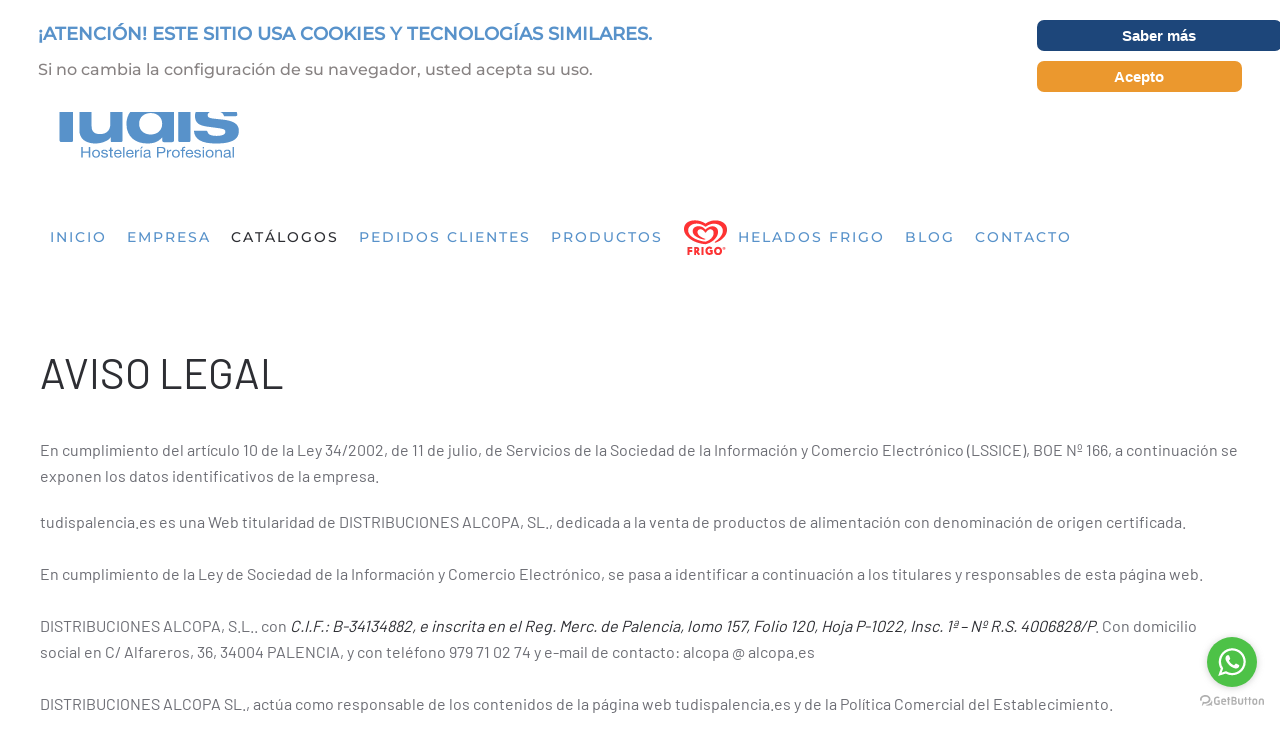

--- FILE ---
content_type: text/html; charset=utf-8
request_url: https://tudisgastronomia.es/index.php/catalogo-tudis-hosteleria/general.html?view=article&id=18&catid=2
body_size: 11009
content:
<!DOCTYPE html>
<html lang="es-es" dir="ltr">
    <head>
        <meta name="viewport" content="width=device-width, initial-scale=1">
        <link rel="icon" href="/images/favicon.png" sizes="any">
                <link rel="apple-touch-icon" href="/images/apple-touch-icon.png">
        <meta charset="utf-8">
	<base href="https://tudisgastronomia.es/index.php/catalogo-tudis-hosteleria/general.html">
	<meta name="author" content="Tudis Hostelería">
	<meta name="viewport" content="width=device-width, initial-scale=1.0">
	<meta name="description" content="Tudis Gastronomía, alimentos y productos frescos y congelados para Hostelería">
	<meta name="generator" content="Joomla! - Open Source Content Management">
	<title>AVISO LEGAL</title>
<link href="/media/vendor/joomla-custom-elements/css/joomla-alert.min.css?0.2.0" rel="stylesheet" />
	<link href="https://tudisgastronomia.es/modules/mod_ebstickycookienotice/tmpl/assets/css/cookie.css?v=1759914259" rel="stylesheet" />
	<link href="https://tudisgastronomia.es/modules/mod_ebstickycookienotice/tmpl/assets/css/responsive.css?v=975676715" rel="stylesheet" />
	<link href="/media/system/css/joomla-fontawesome.min.css?3.0.28" rel="stylesheet" as="style" onload="this.onload=null;this.rel='stylesheet'" />
	<link href="/templates/yootheme/css/theme.9.css?1695303320" rel="stylesheet" />
<script type="application/json" class="joomla-script-options new">{"joomla.jtext":{"ERROR":"Error","MESSAGE":"Mensaje","NOTICE":"Aviso","WARNING":"Advertencia","JCLOSE":"Cerrar","JOK":"OK","JOPEN":"Abrir"},"system.paths":{"root":"","rootFull":"https:\/\/tudisgastronomia.es\/","base":"","baseFull":"https:\/\/tudisgastronomia.es\/"},"csrf.token":"23b06c5595a2cc486dcdbcf7afad47dc"}</script>
	<script src="/media/system/js/core.min.js?3b2c7481f479d57ca6a59403341a2e378a288779"></script>
	<script src="/media/vendor/webcomponentsjs/js/webcomponents-bundle.min.js?2.6.0" nomodule defer></script>
	<script src="/media/system/js/messages-es5.min.js?42aff9798f66753bdb448b926baf2140f17f2c07" nomodule defer></script>
	<script src="/media/system/js/joomla-hidden-mail-es5.min.js?1cfc80b808ad9e3fd8ab87262511f36ad9057bac" nomodule defer></script>
	<script src="/media/system/js/joomla-hidden-mail.min.js?6829a5ca62409c5d92c27b7c42bad9e81b3a480a" type="module"></script>
	<script src="/media/system/js/messages.min.js?7425e8d1cb9e4f061d5e30271d6d99b085344117" type="module"></script>
	<script src="https://tudisgastronomia.es/modules/mod_ebstickycookienotice/tmpl/assets/js/cookie_script.js?v=882949388"></script>
	<script src="/templates/yootheme/vendor/yootheme/theme-analytics/app/analytics.min.js?3.0.28" defer></script>
	<script src="/templates/yootheme/vendor/assets/uikit/dist/js/uikit.min.js?3.0.28"></script>
	<script src="/templates/yootheme/vendor/assets/uikit/dist/js/uikit-icons-fuse.min.js?3.0.28"></script>
	<script src="/templates/yootheme/js/theme.js?3.0.28"></script>
	<script>document.addEventListener('DOMContentLoaded', function() {
            Array.prototype.slice.call(document.querySelectorAll('a span[id^="cloak"]')).forEach(function(span) {
                span.innerText = span.textContent;
            });
        });</script>
	<script id="mcjs">!function(c,h,i,m,p){m=c.createElement(h),p=c.getElementsByTagName(h)[0],m.async=1,m.src=i,p.parentNode.insertBefore(m,p)}(document,"script","https://chimpstatic.com/mcjs-connected/js/users/c54287620cbac4f5d83f61063/d574ed5c3f95a011689d93dd9.js");</script>
	<!-- Joomla Facebook Integration Begin -->
<script type='text/javascript'>
!function(f,b,e,v,n,t,s){if(f.fbq)return;n=f.fbq=function(){n.callMethod?
n.callMethod.apply(n,arguments):n.queue.push(arguments)};if(!f._fbq)f._fbq=n;
n.push=n;n.loaded=!0;n.version='2.0';n.queue=[];t=b.createElement(e);t.async=!0;
t.src=v;s=b.getElementsByTagName(e)[0];s.parentNode.insertBefore(t,s)}(window,
document,'script','https://connect.facebook.net/en_US/fbevents.js');
fbq('init', '3601211726871851', {}, {agent: 'pljoomla'});
fbq('track', 'PageView');
</script>
<noscript>
<img height="1" width="1" style="display:none" alt="fbpx"
src="https://www.facebook.com/tr?id=3601211726871851&ev=PageView&noscript=1"/>
</noscript>
<!-- DO NOT MODIFY -->
<!-- Joomla Facebook Integration end -->
	<script>var $theme = {"google_analytics":"UA-145078130-1","google_analytics_anonymize":""};</script>

    </head>
    <body class="">

        
        
        <div class="tm-page">

                        


<div class="tm-header-mobile uk-hidden@s" uk-header>


        <div uk-sticky cls-active="uk-navbar-sticky" sel-target=".uk-navbar-container">
    
        <div class="uk-navbar-container">

            <div class="uk-container uk-container-expand">
                <nav class="uk-navbar" uk-navbar="{&quot;container&quot;:&quot;.tm-header-mobile &gt; [uk-sticky]&quot;}">

                                        <div class="uk-navbar-left">

                        
                                                    <a uk-toggle aria-label="Open Menu" href="#tm-dialog-mobile" class="uk-navbar-toggle">

        
        <div uk-navbar-toggle-icon></div>

                <span class="uk-margin-small-left uk-text-middle">Menú</span>
        
    </a>
                        
                    </div>
                    
                                        <div class="uk-navbar-center">

                                                    <a href="https://tudisgastronomia.es/index.php" aria-label="Back to home" class="uk-logo uk-navbar-item">
    <img alt="Logo Tudis hostelería Palencia" loading="eager" width="130" height="92" src="/images/tudis-hosteleria-logo.svg"></a>
                        
                        
                    </div>
                    
                    
                </nav>
            </div>

        </div>

        </div>
    




        <div id="tm-dialog-mobile" uk-offcanvas="container: true; overlay: true" mode="slide">
        <div class="uk-offcanvas-bar uk-flex uk-flex-column">

                        <button class="uk-offcanvas-close uk-close-large" type="button" uk-close uk-toggle="cls: uk-close-large; mode: media; media: @s"></button>
            
                        <div class="uk-margin-auto-vertical">
                
<div class="uk-grid uk-child-width-1-1" uk-grid>    <div>
<div class="uk-panel" id="module-menu-dialog-mobile">

    
    
<ul class="uk-nav uk-nav-primary uk-nav-accordion" uk-nav="targets: &gt; .js-accordion">
    
	<li class="item-101"><a href="/index.php"> Inicio</a></li>
	<li class="item-102"><a href="/index.php/empresa.html"> Empresa</a></li>
	<li class="item-103 uk-active js-accordion uk-open uk-parent"><a href> Catálogos <span uk-nav-parent-icon></span></a>
	<ul class="uk-nav-sub">

		<li class="item-120 uk-active"><a href="/index.php/catalogo-tudis-hosteleria/general.html"> General</a></li>
		<li class="item-115"><a href="/index.php/catalogo-tudis-hosteleria/catalogo-mensual.html"> Mensual</a></li>
		<li class="item-116"><a href="/index.php/catalogo-tudis-hosteleria/catalogo-tapas-pinchos.html"> Tapas y pinchos</a></li>
		<li class="item-117"><a href="/index.php/catalogo-tudis-hosteleria/catalogo-tartas-congeladas-restaurantes.html"> Repostería</a></li>
		<li class="item-131"><a href="/index.php/catalogo-tudis-hosteleria/catalogo-eventos-bodas-celebraciones.html"> Eventos</a></li>
		<li class="item-132"><a href="/index.php/catalogo-tudis-hosteleria/raciones-para-compartir.html"> Raciones para compartir</a></li>
		<li class="item-134"><a href="/index.php/catalogo-tudis-hosteleria/fast-food.html"> Fast Food</a></li>
		<li class="item-145"><a href="/index.php/catalogo-tudis-hosteleria/cuarta-gama.html"> Cuarta y quinta gama</a></li>
		<li class="item-172"><a href="/index.php/catalogo-tudis-hosteleria/desayunos-brunch.html"> Desayunos &amp; Brunch</a></li>
		<li class="item-173"><a href="/index.php/catalogo-tudis-hosteleria/especialistas-salsas.html"> Salsas y complementos</a></li></ul></li>
	<li class="item-104"><a href="https://pedidos.tudisgastronomia.es/ecommerce" target="_blank"> Pedidos clientes</a></li>
	<li class="item-105"><a href="https://pedidos.tudisgastronomia.es/ecommerce/showroom" target="_blank"> Productos</a></li>
	<li class="item-133"><a href="/index.php/catalogo-helados-frigo-palencia-valladolid.html"><picture>
<source type="image/webp" srcset="/templates/yootheme/cache/4e/logo-frigo-5-4e7f47bb.webp 45w" sizes="(min-width: 45px) 45px">
<img src="/templates/yootheme/cache/96/logo-frigo-5-9605bc6f.png" width="45" height="36" class="uk-margin-small-right" alt loading="eager">
</picture> Helados Frigo</a></li>
	<li class="item-118"><a href="/index.php/blog.html"> Blog</a></li>
	<li class="item-106"><a href="/index.php/contacto.html"> Contacto</a></li></ul>

</div>
</div>    <div>
<div class="uk-panel" id="module-tm-4">

    
    <ul class="uk-flex-inline uk-flex-middle uk-flex-nowrap" uk-grid>
                    <li>
                <a href="https://www.facebook.com/tudishosteleria" class="uk-icon-button uk-preserve-width" target="_blank"  uk-icon="icon: facebook;"></a>
            </li>
                    <li>
                <a href="https://www.instagram.com/tudishosteleria/" class="uk-icon-button uk-preserve-width" target="_blank"  uk-icon="icon: instagram;"></a>
            </li>
                    <li>
                <a href="mailto:tudishosteleria@alcopa.es" class="uk-icon-button uk-preserve-width"  uk-icon="icon: mail;"></a>
            </li>
            </ul>
</div>
</div></div>
            </div>
            
            
        </div>
    </div>
    
    
    

</div>





<div class="tm-header uk-visible@s" uk-header>

<div class="tm-toolbar tm-toolbar-default js-toolbar-transparent uk-visible@s">
    <div class="uk-container uk-flex uk-flex-middle uk-container-expand uk-flex-center">

                <div>
            <div class="uk-grid-medium uk-child-width-auto uk-flex-middle" uk-grid="margin: uk-margin-small-top">

                
                                <div>
<div class="uk-panel" id="module-94">

    
    
<div class="uk-margin-remove-last-child custom" ><p style="text-align: center;"><span style="font-size: 14pt;"><strong>Atención al cliente y WhatsApp</strong> <a href="tel: 652626213">652 62 62 13</a>         <a href="/index.php/catalogo-tudis-hosteleria/general.html?view=article&amp;id=15&amp;catid=2">Trabaja con nosotros</a>      <a href="/index.php/catalogo-tudis-hosteleria/general.html?view=article&amp;id=20&amp;catid=2">Proveedores</a></span></p></div>

</div>
</div><div>
<div class="uk-panel" id="module-tm-3">

    
    <ul class="uk-flex-inline uk-flex-middle uk-flex-nowrap uk-grid-small" uk-grid>
                    <li>
                <a href="https://www.facebook.com/tudishosteleria" class="uk-icon-button uk-preserve-width" target="_blank"  uk-icon="icon: facebook;"></a>
            </li>
                    <li>
                <a href="https://www.instagram.com/tudishosteleria/" class="uk-icon-button uk-preserve-width" target="_blank"  uk-icon="icon: instagram;"></a>
            </li>
                    <li>
                <a href="mailto:tudishosteleria@alcopa.es" class="uk-icon-button uk-preserve-width"  uk-icon="icon: mail;"></a>
            </li>
            </ul>
</div>
</div>
                
            </div>
        </div>
        
        
    </div>
</div>

        <div uk-sticky media="@s" cls-active="uk-navbar-sticky" sel-target=".uk-navbar-container">
    
        <div class="uk-navbar-container">

            <div class="uk-container uk-container-expand">
                <nav class="uk-navbar" uk-navbar="{&quot;align&quot;:&quot;left&quot;,&quot;container&quot;:&quot;.tm-header &gt; [uk-sticky]&quot;,&quot;boundary&quot;:&quot;.tm-header .uk-navbar-container&quot;}">

                                        <div class="uk-navbar-left">

                                                    <a href="https://tudisgastronomia.es/index.php" aria-label="Back to home" class="uk-logo uk-navbar-item">
    <img alt="Logo Tudis hostelería Palencia" loading="eager" width="200" height="141" src="/images/tudis-hosteleria-logo.svg"></a>
                        
                                                    
<ul class="uk-navbar-nav">
    
	<li class="item-101"><a href="/index.php"> Inicio</a></li>
	<li class="item-102"><a href="/index.php/empresa.html"> Empresa</a></li>
	<li class="item-103 uk-active uk-parent"><a role="button"> Catálogos</a>
	<div class="uk-navbar-dropdown" uk-drop="{&quot;clsDrop&quot;:&quot;uk-navbar-dropdown&quot;,&quot;flip&quot;:&quot;false&quot;,&quot;container&quot;:&quot;.tm-header &gt; [uk-sticky]&quot;,&quot;mode&quot;:&quot;hover&quot;,&quot;pos&quot;:&quot;bottom-left&quot;}"><div class="uk-navbar-dropdown-grid uk-child-width-1-1" uk-grid><div><ul class="uk-nav uk-navbar-dropdown-nav">

		<li class="item-120 uk-active"><a href="/index.php/catalogo-tudis-hosteleria/general.html"> General</a></li>
		<li class="item-115"><a href="/index.php/catalogo-tudis-hosteleria/catalogo-mensual.html"> Mensual</a></li>
		<li class="item-116"><a href="/index.php/catalogo-tudis-hosteleria/catalogo-tapas-pinchos.html"> Tapas y pinchos</a></li>
		<li class="item-117"><a href="/index.php/catalogo-tudis-hosteleria/catalogo-tartas-congeladas-restaurantes.html"> Repostería</a></li>
		<li class="item-131"><a href="/index.php/catalogo-tudis-hosteleria/catalogo-eventos-bodas-celebraciones.html"> Eventos</a></li>
		<li class="item-132"><a href="/index.php/catalogo-tudis-hosteleria/raciones-para-compartir.html"> Raciones para compartir</a></li>
		<li class="item-134"><a href="/index.php/catalogo-tudis-hosteleria/fast-food.html"> Fast Food</a></li>
		<li class="item-145"><a href="/index.php/catalogo-tudis-hosteleria/cuarta-gama.html"> Cuarta y quinta gama</a></li>
		<li class="item-172"><a href="/index.php/catalogo-tudis-hosteleria/desayunos-brunch.html"> Desayunos &amp; Brunch</a></li>
		<li class="item-173"><a href="/index.php/catalogo-tudis-hosteleria/especialistas-salsas.html"> Salsas y complementos</a></li></ul></div></div></div></li>
	<li class="item-104"><a href="https://pedidos.tudisgastronomia.es/ecommerce" target="_blank"> Pedidos clientes</a></li>
	<li class="item-105"><a href="https://pedidos.tudisgastronomia.es/ecommerce/showroom" target="_blank"> Productos</a></li>
	<li class="item-133"><a href="/index.php/catalogo-helados-frigo-palencia-valladolid.html" class="uk-preserve-width"><picture>
<source type="image/webp" srcset="/templates/yootheme/cache/4e/logo-frigo-5-4e7f47bb.webp 45w" sizes="(min-width: 45px) 45px">
<img src="/templates/yootheme/cache/96/logo-frigo-5-9605bc6f.png" width="45" height="36" class="uk-margin-small-right" alt loading="eager">
</picture> Helados Frigo</a></li>
	<li class="item-118"><a href="/index.php/blog.html"> Blog</a></li>
	<li class="item-106"><a href="/index.php/contacto.html"> Contacto</a></li></ul>

                        
                        
                    </div>
                    
                    
                                        <div class="uk-navbar-right">

                        
                                                    
<div class="uk-navbar-item" id="module-103">

    
    
<!--****************************** COOKIES HTML CODE START HERE ******************************-->
<div class="notice_div_ribbin ebsticky_top" id="eu_cookies">
	<div class="inner1 ">

		<div class="inner3 eb_contentwrap">
						<div class="eb_textinfo">
				<div class="heading_title">¡ATENCIÓN! ESTE SITIO USA COOKIES Y TECNOLOGÍAS SIMILARES.</div>				<p>Si no cambia la configuración de su navegador, usted acepta su uso.</p>			</div>
		</div>
		<div class="button_message eb_privacypolicy"> 
							<a  href="/index.php/catalogo-tudis-hosteleria/general.html?view=article&amp;id=30&amp;catid=2" class="button_cookie eb_papbtn" aria-label="Cookie Policy">Saber más</a>
						<button class="button_cookie" onclick="calltohide()" id="hideme" type="button">Acepto</button>
		</div>

	</div>
</div>
<!--****************************** COOKIES HTML CODE END HERE ******************************-->

<!--****************************** COOKIES JAVSCRIPT CODE START HERE -- FOR ACCEPT ******************************-->
<script type="text/javascript">
	check_cookie(getBaseURL());
</script>
<!--****************************** COOKIES JAVSCRIPT CODE END HERE ******************************-->

<!--****************************** COOKIES CSS START HERE ******************************-->
<style>
.notice_div_simplebar,.notice_div_ribbin{background:#ffffff!important; z-index: 99999!important; }
.inner3 .heading_title{color:#5892ca!important; font-size: 18px;}
.inner3 p{color:#878282!important; font-size: 16px;}
.button_cookie{background:#eb982e!important; color:#ffffff!important; border: 0; width: 100%; font-family: "Poppins", sans-serif; line-height: normal;}
.eb_papbtn{background: #1D467A!important; color:#ffffff!important;}
.eb_contentimagewrap .eb_contentwrap .eb_imagewrap{float:left; width:80px; padding-right:15px;}
.eb_contentimagewrap .eb_contentwrap .eb_textinfo{float:left; width:calc(100% - 80px);}
</style>
<!--****************************** COOKIES CSS END HERE ******************************-->
</div>

                        
                    </div>
                    
                </nav>
            </div>

        </div>

        </div>
    







</div>

            
            

            
            <div id="tm-main"  class="tm-main uk-section uk-section-default" uk-height-viewport="expand: true">
                <div class="uk-container">

                    
                            
            
            <div id="system-message-container" aria-live="polite"></div>

            
<article id="article-18" class="uk-article" data-permalink="https://tudisgastronomia.es/index.php/catalogo-tudis-hosteleria/general.html?view=article&amp;id=18:aviso-legal&amp;catid=2" typeof="Article" vocab="https://schema.org/">

    <meta property="name" content="AVISO LEGAL">
    <meta property="author" typeof="Person" content="Tudis Hostelería">
    <meta property="dateModified" content="2020-05-13T10:58:10+02:00">
    <meta property="datePublished" content="2019-07-29T11:41:43+02:00">
    <meta class="uk-margin-remove-adjacent" property="articleSection" content="Uncategorised">

    
        <h1 class="uk-article-title">AVISO LEGAL</h1>
    
    
    
     
    <div class="uk-margin-medium" property="text"><p>En cumplimiento del artículo 10 de la Ley 34/2002, de 11 de julio, de Servicios de la Sociedad de la Información y Comercio Electrónico (LSSICE), BOE Nº 166, a continuación se exponen los datos identificativos de la empresa.</p>
<div>tudispalencia.es es una Web titularidad de DISTRIBUCIONES ALCOPA, SL., dedicada a la venta de productos de alimentación con denominación de origen certificada.</div>
<div> </div>
<div>En cumplimiento de la Ley de Sociedad de la Información y Comercio Electrónico, se pasa a identificar a continuación a los titulares y responsables de esta página web.</div>
<div> </div>
<div>DISTRIBUCIONES ALCOPA, S.L.. con <em>C.I.F.: B-34134882</em><em>,</em><em> e inscrita en el Reg. Merc. de Palencia, lomo 157, Folio 120, Hoja P-1022, Insc. 1ª – Nº R.S. 4006828/P</em>. Con domicilio social en C/ Alfareros, 36, 34004 PALENCIA, y con teléfono 979 71 02 74 y e-mail de contacto: alcopa @ alcopa.es</div>
<div> </div>
<div>DISTRIBUCIONES ALCOPA SL., actúa como responsable de los contenidos de la página web tudispalencia.es y de la Política Comercial del Establecimiento.</div>
<p>DISTRIBUCIONES ALCOPA, SL cumple lo establecido en LA Ley Orgánica 15/1999 de 13 de diciembre, de Protección de Datos de carácter personal. Si usted tiene cualquier duda sobre la confidencialidad o el tratamiento que reciben sus datos, así como si desea ejercer alguno de los derechos de información, oposición, rectificación y cancelación que legalmente le corresponden, (o cualquier otro derecho que usted crea que le puede asistir) puede dirigirse DISTRIBUCIONES ALCOPA, SL, con CIF B34134882, domiciliada en la calle Alfareros, 36 – (C.P. 34004 – Palencia), Teléfono: 979 71 02 74 y E-Mail: alcopa @ alcopa.es</p>
<p>En cumplimiento de la Ley Orgánica 15/1999, <a href="http://www.esdere.es/">www.esdere.es</a> ha registrado las bases de datos en la Agencia de Protección de Datos Española. Se recogen los datos que los usuarios y/o contratantes nos facilitan voluntariamente al enviarnos los formularios. Los datos recibidos se incorporan a un fichero informático y son utilizados únicamente para la finalidad con que nos fueron suministrados.</p>
<p>El código fuente, los diseños gráficos, las imágenes, las fotografías, los sonidos, las animaciones, el software, los textos, así como la información y los contenidos que se recogen en el presente sitio web están protegidos por la legislación española sobre los derechos de propiedad intelectual e industrial a favor de DISTRIBUCIONES ALCOPA, SL y no se permite la reproducción y/o publicación, total o parcial, del sitio web, ni su tratamiento informático, su distribución, su difusión, ni su modificación, transformación o descompilación, ni demás derechos reconocidos legalmente a su titular, sin el permiso previo y por escrito del mismo, de DISTRIBUCIONES ALCOPA, SL.</p>
<p>El usuario, única y exclusivamente, puede utilizar el material que aparezca en este sitio web para su uso personal y privado, quedando prohibido su uso con fines comerciales o para incurrir en actividades ilícitas. Todos los derechos derivados de la propiedad intelectual están expresamente reservados por DISTRIBUCIONES ALCOPA, SL.</p>
<p>DISTRIBUCIONES ALCOPA, SL velará por el cumplimiento de las anteriores condiciones como por la debida utilización de los contenidos presentados en sus páginas web, ejercitando todas las acciones civiles y penales que le correspondan en el caso de infracción o incumplimiento de estos derechos por parte del usuario.</p>
<p>Este sitio web utiliza cookies para mejorar la experiencia de usuario y garantizar su correcto funcionamiento.</p>
<p>Con el fin de ofrecerle un servicio más personalizado y eficaz, necesitamos recordar y almacenar información sobre cómo utiliza este sitio. Para ello, usamos unos archivos de texto llamados cookies, que son instaladas en su ordenador o en otro equipo por un servidor web. Una vez descargadas, su navegador envía estas cookies de nuevo al sitio web en cada visita que realice posteriormente, de forma que éste puede reconocerle y recordar dato, como sus preferencias de usuario. Puede encontrar más información sobre las cookies y su funcionamiento en <a href="http://www.aboutcookies.org/">este link.</a></p>
<p>Al utilizar este sitio, acepta el uso por nuestra parte de las cookies, tal y como se describe en este texto.</p>
<p>DISTRIBUCIONES ALCOPA, SL podrá modificar, sin previo aviso, la información contenida en su sitio web, así como su configuración y presentación.</p>
<p>DISTRIBUCIONES ALCOPA, SL se compromete a través de este medio a no realizar publicidad engañosa. A estos efectos, por lo tanto, no serán considerados como publicidad engañosa los errores formales o numéricos que puedan encontrarse a lo largo del contenido de las distintas secciones de la web de DISTRIBUCIONES ALCOPA, SL producidos como consecuencia de un mantenimiento y/o actualización incompleta o defectuosa de la información contenida es estas secciones. DISTRIBUCIONES ALCOPA, SL, como consecuencia de lo dispuesto en este apartado, se compromete a corregirlo tan pronto como tenga conocimiento de dichos errores.</p>
<p>DISTRIBUCIONES ALCOPA, SL se compromete a NO REMITIR COMUNICACIONES COMERCIALES SIN IDENTIFICARLAS COMO TALES, conforme a lo dispuesto en la Ley 34/2002 de Servicios de la Sociedad de la Información y de comercio electrónico. A estos efectos no será considerado como comunicación comercial toda la información que se envíe A LOS CLIENTES de DISTRIBUCIONES ALCOPA, SL siempre que tenga por finalidad el mantenimiento de la relación contractual existente entre cliente y DISTRIBUCIONES ALCOPA, SL, así como el desempeño de las tareas de información, formación y otras actividades propias del servicio que el cliente tiene contratado con la empresa.</p>
<p>DISTRIBUCIONES ALCOPA, SL no se hace responsable del incumplimiento de cualquier norma aplicable en que pueda incurrir el usuario en su acceso al sitio web el presente sitio web y/o en el uso de las informaciones contenidas en el mismo.</p>
<p>DISTRIBUCIONES ALCOPA, SL no será responsable de los daños y perjuicios producidos o que puedan producirse, cualquiera que sea su naturaleza, que se deriven del uso de la información, de las materias contenidas en este web site y de los programas que incorpora. Los enlaces (Links) e hipertexto que posibiliten, a través del sitio web el presente sitio web, acceder al usuario a prestaciones y servicios ofrecidos por terceros, no pertenecen ni se encuentran bajo el control de DISTRIBUCIONES ALCOPA, SL; dicha entidad no se hace responsable ni de la información contenida en los mismos ni de cualesquiera efectos que pudieran derivarse de dicha información.</p>
<p>DISTRIBUCIONES ALCOPA, SL no se hace responsable del uso ilegítimo que terceras personas puedan hacer de los nombres de marca, nombres de producto, marcas comerciales que, no siendo propiedad de dicha entidad, aparezcan en el presente sitio web. Tampoco se responsabiliza de la integridad, veracidad y licitud del contenido de los enlaces a las webs a las que pueda accederse desde el presente sitio web.</p>
<p>En definitiva, el Usuario es el único responsable del uso que realice de los servicios, contenidos, enlaces (links) e hipertexto incluidos en el sitio web de DISTRIBUCIONES ALCOPA, SL.</p>
<p>Para cualquier sugerencia o comentario, escríbanos a alcopa @ alcopa.es</p> </div>

    
    
    
    
    
    
</article>


            
                        
                </div>
            </div>
            
            
<div class="tm-bottom uk-section-default uk-section">

    
        
        
        
                        <div class="uk-container">
            
                
                
<div class="uk-grid uk-child-width-expand@m" uk-grid>    <div>
<div class="uk-panel" id="module-102">

    
    <script>    (function () {
        var options = {
            whatsapp: "+34 652 626 213", // WhatsApp number
            call_to_action: "¡Hola! ¿En qué podemos ayudarte?", // Call to action
            position: "right", // Position may be 'right' or 'left'
        };
        var proto = document.location.protocol, host = "getbutton.io", url = proto + "//static." + host;
        var s = document.createElement('script'); s.type = 'text/javascript'; s.async = true; s.src = url + '/widget-send-button/js/init.js';
        s.onload = function () { WhWidgetSendButton.init(host, proto, options); };
        var x = document.getElementsByTagName('script')[0]; x.parentNode.insertBefore(s, x);
    })();

</script>
</div>
</div>    <div>
<div class="uk-panel" id="module-124">

    
    
<div class="uk-margin-remove-last-child custom" ><p style="text-align: center;"><a href="https://www.cepyme500.com/empresa/3143" target="_blank" rel="noopener"><img style="max-width: 20%;" src="https://d3cbxno87ymraz.cloudfront.net/certificate/general/certificate_cepyme500_original_transparent.png" /></a></p></div>

</div>
</div></div>
                        </div>
            
        
    
</div>


            <!-- Builder #footer -->
<div class="uk-section-primary uk-section uk-section-xsmall uk-padding-remove-bottom">
    
        
        
        
            
                                <div class="uk-container">                
                    
                    <div class="uk-grid-margin uk-container uk-container-xlarge"><div class="tm-grid-expand" uk-grid>
<div class="uk-width-1-3@m">
    
        
            
            
            
                
                    <div class="uk-panel uk-margin"><h3>Att. al cliente y Whatsapp:</h3>
<p><span style="text-decoration: underline; font-size: 18pt;"><a href="tel:+34 652 62 62 13">652 62 62 13</a></span></p></div>
                
            
        
    
</div>

<div class="uk-width-1-3@m">
    
        
            
            
            
                
                    <div class="uk-panel uk-margin"><h3>Dónde estamos:</h3></div><div class="uk-panel uk-column-1-2 uk-margin"><h3>Valladolid</h3>
<div><a href="tel:983101947">Tlfo: 983 10 19 47</a></div>
<h3>Palencia</h3>
<div>C/ Alfareros, 36</div>
<div><a href="tel:979710274">Tlfo: 979 71 02 74</a></div>
<div> </div></div>
                
            
        
    
</div>

<div class="uk-width-1-3@m">
    
        
            
            
            
                
                    <div class="uk-panel uk-margin"><h3>Horario de atención al público:</h3>
<div class="caption">Lunes a Viernes</div>
<div class="caption">Mañana: 09:00 h - 13:30 h</div>
<div class="caption">Tardes: 17:00 h - 18:00 h</div>
<div class="caption"><a href="mailto: tudishosteleria@alcopa.es"><joomla-hidden-mail  is-link="1" is-email="1" first="dHVkaXNob3N0ZWxlcmlh" last="YWxjb3BhLmVz" text="dHVkaXNob3N0ZWxlcmlhQGFsY29wYS5lcw==" base="" >Esta dirección de correo electrónico está siendo protegida contra los robots de spam. Necesita tener JavaScript habilitado para poder verlo.</joomla-hidden-mail></a></div></div>
                
            
        
    
</div>
</div></div>
                                </div>
                
            
        
    
</div>

<div class="uk-section-primary uk-section uk-section-xsmall uk-padding-remove-top uk-padding-remove-bottom" uk-height-viewport="expand: true;">
    
        
        
        
            
                                <div class="uk-container">                
                    
                    <div class="tm-grid-expand uk-grid-margin" uk-grid>
<div class="uk-width-1-4@m">
    
        
            
            
            
                
                    
                
            
        
    
</div>

<div class="uk-width-1-2@m">
    
        
            
            
            
                
                    
<div class="uk-margin uk-text-center"><a href="#" uk-totop uk-scroll aria-label="Back to top"></a></div>
<div class="uk-margin uk-text-center">    <div class="uk-child-width-auto uk-grid-small uk-flex-inline" uk-grid>
            <div>
<a class="el-link uk-icon-button" href="https://www.facebook.com/tudishosteleria" rel="noreferrer"><span uk-icon="icon: facebook;"></span></a></div>
            <div>
<a class="el-link uk-icon-button" href="https://www.instagram.com/tudishosteleria/" rel="noreferrer"><span uk-icon="icon: instagram;"></span></a></div>
            <div>
<a class="el-link uk-icon-button" href="mailto:tudishosteleria@alcopa.es" rel="noreferrer"><span uk-icon="icon: mail;"></span></a></div>
    
    </div></div>
<div class="uk-margin-small uk-margin-remove-top uk-width-xlarge uk-margin-auto uk-text-center">
    <ul class="uk-margin-remove-bottom uk-subnav  uk-subnav-divider uk-flex-center" uk-margin>        <li class="el-item ">
    <a class="el-link" href="/index.php/catalogo-tudis-hosteleria/general.html?view=article&amp;id=18&amp;catid=2">Aviso legal</a></li>
        <li class="el-item ">
    <a class="el-link" href="/index.php/catalogo-tudis-hosteleria/general.html?view=article&amp;id=29&amp;catid=2">Política de privacidad</a></li>
        <li class="el-item ">
    <a class="el-link" href="/index.php/catalogo-tudis-hosteleria/general.html?view=article&amp;id=30&amp;catid=2">Política de Cookies</a></li>
        <li class="el-item ">
    <a class="el-link" href="/index.php/catalogo-tudis-hosteleria/general.html?view=article&amp;id=31&amp;catid=2">Condiciones generales de venta</a></li>
        </ul>

</div>
<div class="uk-panel uk-margin"><p style="text-align: center;"><span style="font-size: 10pt;"><strong>Proveedores y distribuidores de alimentos congelados para bares, restaurantes, hoteles y catering en Valladolid y Palencia.</strong></span></p>
<p style="text-align: center;"><span style="font-size: 10pt;"><strong><img src="/images/visa.png" alt="" width="40" height="40" />  <img src="/images/mastercard.png" alt="" width="39" height="39" /></strong></span></p></div><div class="uk-panel uk-margin"><div style="text-align: center;"><span style="font-size: 10pt;">® 2025 Tudis Hostelería | Distribuciones Alcopa SL</span></div>
<div style="text-align: center;"><span style="font-size: 10pt;">CIF: B34134882</span></div>
<div style="text-align: center;"><span style="font-size: 10pt;"> Los textos e imágenes pertenecen a Distribuciones Alcopa SL. Prohibida la reproducción total o parcial sin su consentimiento.</span></div></div>
                
            
        
    
</div>

<div class="uk-width-1-4@m">
    
        
            
            
            
                
                    
                
            
        
    
</div>
</div>
                                </div>
                
            
        
    
</div>

        </div>

        
        
<!-- Start of oct8ne code -->
   <script type="text/javascript">
     var oct8ne = document.createElement("script");
     oct8ne.server = "backoffice-eu.oct8ne.com/";
     oct8ne.type = "text/javascript";
     oct8ne.async = true;
     oct8ne.license ="175C717A1013DCC297C4D52BF45A66D7";
     oct8ne.src = (document.location.protocol == "https:" ? "https://" : "http://") + "static-eu.oct8ne.com/api/v2/oct8ne.js?" + (Math.round(new Date().getTime() / 86400000));
     oct8ne.locale = "es-ES";
     oct8ne.baseUrl ="//www.tudisgastronomia.es";
     var s = document.getElementsByTagName("script")[0];
     s.parentNode.insertBefore(oct8ne, s);
   </script>
<!--End of oct8ne code -->
    </body>
</html>


--- FILE ---
content_type: image/svg+xml
request_url: https://tudisgastronomia.es/images/tudis-hosteleria-logo.svg
body_size: 6785
content:
<?xml version="1.0" encoding="utf-8"?>
<!-- Generator: Adobe Illustrator 24.0.1, SVG Export Plug-In . SVG Version: 6.00 Build 0)  -->
<svg version="1.1" id="Capa_1" xmlns="http://www.w3.org/2000/svg" xmlns:xlink="http://www.w3.org/1999/xlink" x="0px" y="0px"
	 viewBox="0 0 1190.6 841.9" style="enable-background:new 0 0 1190.6 841.9;" xml:space="preserve">
<style type="text/css">
	.st0{fill:#5892CA;}
</style>
<g>
	<path class="st0" d="M724.9,320.9v-96.3c0-9.8,9.8-9.8,9.8-9.8H788c9.8,0,9.8,9.8,9.8,9.8v281.4c0,9.8-9.8,9.8-9.8,9.8h-50.8
		c-9.8,0-9.8-9.8-9.8-9.8V488h-0.8c-23.6,28.6-54.7,36.1-87.9,36.1c-69.3,0-124-39.4-124-116.9c0-72.2,53.9-119.4,124-119.4
		c41.1,0,71.3,13.3,85.4,33.2H724.9z M822.9,251.5c0-20.1,16.3-36.5,36.5-36.5c20.2,0,36.5,16.3,36.5,36.5
		c0,20.2-16.3,36.5-36.5,36.5C839.2,288,822.9,271.7,822.9,251.5 M6.6,266.2v-36.7c0-9.8,9.8-9.8,9.8-9.8H297c9.8,0,9.8,9.8,9.8,9.8
		v36.7c0,9.8-9.8,9.8-9.8,9.8h-90.2c-9.8,0-9.8,9.7-9.8,9.8v0v220c0,9.8-9.8,9.8-9.8,9.8h-60.8c-9.8,0-9.8-9.8-9.8-9.8v-220
		c0-9.8-9.8-9.8-9.8-9.8H16.4C6.6,276.1,6.6,266.2,6.6,266.2 M1103.5,454.4c0-12.4-6.2-17.4-41.5-22.4l-66.3-9.1
		c-46.4-6.2-73-20.7-73-63c0-60.1,61-74.6,121.5-74.6c102.4,0,126.5,33.6,130.3,65.3c0.1,0.5,0.1,1,0.1,1.5c0,8.2-8.8,8.2-8.8,8.2
		h-70.6c-4.1-22.8-28.2-29.4-49.4-29.4c-19.1,0-47.7,1.7-47.7,23.6c0,10.4,5.4,17.4,36.9,20.7l50.6,5.4
		c74.2,7.9,98.3,29.9,98.3,68.4c0,65.9-73.8,75.1-137.3,75.1c-84.2,0-126.9-24.5-130.6-77.1h70.6c9.8,0,11.5,9.5,11.5,9.5
		c1.7,9.5,14.9,22,52.7,22C1084,478.5,1103.5,470.6,1103.5,454.4 M418.8,404.6V303.3v0c0-0.2,0.1-9.8,9.8-9.8H482c0,0,9.8,0,9.8,9.8
		v202.6c0,0.2-0.1,9.8-9.8,9.8h-55.4c0,0-5.2,0-5.2-5.2v-14.8l-0.4-9.8c0,0-0.4,0-6.1,8c-7.6,10.6-42.4,30.1-85.1,30.1
		c-37.7,0-95.4-14.5-95.4-80V303.3v0c0-0.2,0.1-9.8,9.8-9.8h53.3c0,0,9.8,0,9.8,9.8v118.7c0,30.7,16.2,45.6,49.8,45.6
		C396.4,467.7,418.8,445.7,418.8,404.6 M822.7,505.9v-178c0-0.2,0.1-9.8,9.8-9.8h53.3c0,0,9.8,0,9.8,9.8v178c0,0.2-0.1,9.8-9.8,9.8
		h-53.3C832.6,515.8,822.7,515.8,822.7,505.9 M590.1,405.9c0,42.3,31.9,64.3,68.8,64.3c36.5,0,68.4-22,68.4-64.3
		c0-42.3-31.9-64.3-68.4-64.3C622,341.6,590.1,363.6,590.1,405.9"/>
	<g>
		<path class="st0" d="M245.8,544.6h9v27.3h35.5v-27.3h9v63.6h-9V579h-35.5v29.1h-9V544.6z"/>
		<path class="st0" d="M333.6,561c15.5,0,23.7,10.6,23.7,24.1c0,13.4-8.2,24-23.7,24s-23.7-10.6-23.7-24
			C309.9,571.6,318.2,561,333.6,561z M333.6,602.5c8.4,0,15.2-6.2,15.2-17.4c0-11.2-6.8-17.5-15.2-17.5s-15.2,6.2-15.2,17.5
			C318.4,596.3,325.2,602.5,333.6,602.5z"/>
		<path class="st0" d="M371.7,593.6c0.3,6.8,6.5,8.9,13.1,8.9c5,0,11.8-1.1,11.8-6.9c0-5.9-7.9-6.9-15.9-8.5
			c-7.9-1.7-15.9-4.2-15.9-13c0-9.3,9.7-13.1,18.2-13.1c10.8,0,19.3,3.2,20,14.4h-8c-0.6-5.9-6-7.7-11.3-7.7
			c-4.8,0-10.4,1.2-10.4,5.9c0,5.4,8.5,6.3,15.9,8c8,1.7,15.9,4.2,15.9,13.1c0,11-10.9,14.5-20.8,14.5c-10.9,0-20.2-4.2-20.7-15.6
			H371.7z"/>
		<path class="st0" d="M425.1,562.1h9.7v6.7h-9.7v28.6c0,3.5,1,4.1,6,4.1h3.7v6.7h-6.1c-8.3,0-11.6-1.6-11.6-10.1v-29.3h-8.3v-6.7
			h8.3v-13.8h8V562.1z"/>
		<path class="st0" d="M485.3,593.5c-2.2,10.1-9.9,15.7-20.9,15.7c-15.6,0-22.9-10.2-23.4-24.2c0-13.8,9.6-24,22.9-24
			c17.3,0,22.6,15.2,22.1,26.4h-36.5c-0.3,8,4.5,15.1,15.2,15.1c6.6,0,11.2-3,12.6-9H485.3z M477.6,580.7c-0.4-7.2-6.1-13-14.1-13
			c-8.4,0-13.4,6-14,13H477.6z"/>
		<path class="st0" d="M494.8,544.6h8v63.6h-8V544.6z"/>
		<path class="st0" d="M556.9,593.5c-2.2,10.1-9.9,15.7-20.9,15.7c-15.6,0-22.9-10.2-23.4-24.2c0-13.8,9.6-24,22.9-24
			c17.3,0,22.6,15.2,22.1,26.4h-36.5c-0.3,8,4.5,15.1,15.2,15.1c6.6,0,11.2-3,12.6-9H556.9z M549.2,580.7c-0.4-7.2-6.1-13-14.1-13
			c-8.4,0-13.4,6-14,13H549.2z"/>
		<path class="st0" d="M565.7,562.1h7.6v9.7h0.2c3.9-7.4,9.2-11,17.9-10.8v8c-12.9,0-17.6,6.9-17.6,18.6v20.5h-8V562.1z"/>
		<path class="st0" d="M604.2,543h10.3l-12.4,12.7h-6L604.2,543z M597.9,608.1v-46h8v46H597.9z"/>
		<path class="st0" d="M661.6,608c-1.4,0.8-3.2,1.2-5.8,1.2c-4.2,0-6.8-2.1-6.8-7.1c-4.4,4.9-10.4,7.1-17.2,7.1
			c-8.9,0-16.1-3.7-16.1-12.9c0-10.4,8.2-12.6,16.5-14.2c8.9-1.6,16.4-1.1,16.4-6.8c0-6.6-5.8-7.7-10.9-7.7c-6.8,0-11.8,2-12.2,8.7
			h-8c0.5-11.4,9.8-15.4,20.7-15.4c8.8,0,18.3,1.9,18.3,12.6v23.7c0,3.6,0,5.2,2.5,5.2c0.7,0,1.4-0.1,2.5-0.4V608z M648.6,584.4
			c-3.1,2.1-9.2,2.2-14.5,3.1c-5.3,0.9-9.8,2.7-9.8,8.3c0,5,4.5,6.8,9.4,6.8c10.6,0,14.9-6.2,14.9-10.4V584.4z"/>
		<path class="st0" d="M696.6,544.6h29.5c13.4,0,20.7,7,20.7,18.8c0,11.8-7.3,18.9-20.7,18.8h-20.6v26h-9V544.6z M705.6,575h17.6
			c10.1,0.1,14.7-4.1,14.7-11.7c0-7.6-4.6-11.7-14.7-11.7h-17.6V575z"/>
		<path class="st0" d="M756.1,562.1h7.5v9.7h0.2c3.9-7.4,9.2-11,17.9-10.8v8c-12.9,0-17.6,6.9-17.6,18.6v20.5h-8V562.1z"/>
		<path class="st0" d="M808.9,561c15.5,0,23.7,10.6,23.7,24.1c0,13.4-8.2,24-23.7,24s-23.7-10.6-23.7-24
			C785.2,571.6,793.4,561,808.9,561z M808.9,602.5c8.4,0,15.2-6.2,15.2-17.4c0-11.2-6.8-17.5-15.2-17.5s-15.2,6.2-15.2,17.5
			C793.7,596.3,800.5,602.5,808.9,602.5z"/>
		<path class="st0" d="M845.3,568.8h-8.2v-6.7h8.2v-6.9c0-7.5,4.7-11.4,13.5-11.4c1.5,0,3.7,0.3,5.2,0.7v6.6
			c-1.4-0.4-3.1-0.6-4.5-0.6c-3.9,0-6.1,1.2-6.1,5.2v6.4h9.4v6.7h-9.4v39.4h-8V568.8z"/>
		<path class="st0" d="M911.6,593.5c-2.2,10.1-9.9,15.7-20.9,15.7c-15.6,0-22.9-10.2-23.4-24.2c0-13.8,9.6-24,22.9-24
			c17.3,0,22.6,15.2,22.1,26.4h-36.5c-0.3,8,4.5,15.1,15.2,15.1c6.6,0,11.2-3,12.6-9H911.6z M903.8,580.7c-0.4-7.2-6.1-13-14.1-13
			c-8.4,0-13.4,6-14,13H903.8z"/>
		<path class="st0" d="M925.5,593.6c0.3,6.8,6.5,8.9,13.1,8.9c5,0,11.8-1.1,11.8-6.9c0-5.9-7.9-6.9-15.9-8.5
			c-7.9-1.7-15.9-4.2-15.9-13c0-9.3,9.7-13.1,18.2-13.1c10.8,0,19.3,3.2,20,14.4h-8c-0.6-5.9-6-7.7-11.3-7.7
			c-4.8,0-10.4,1.2-10.4,5.9c0,5.4,8.5,6.3,15.9,8c8,1.7,15.9,4.2,15.9,13.1c0,11-10.9,14.5-20.8,14.5c-10.9,0-20.2-4.2-20.7-15.6
			H925.5z"/>
		<path class="st0" d="M976.3,553.8h-8v-9.3h8V553.8z M968.3,562.1h8v46h-8V562.1z"/>
		<path class="st0" d="M1009.8,561c15.5,0,23.7,10.6,23.7,24.1c0,13.4-8.2,24-23.7,24s-23.7-10.6-23.7-24
			C986.1,571.6,994.3,561,1009.8,561z M1009.8,602.5c8.4,0,15.2-6.2,15.2-17.4c0-11.2-6.8-17.5-15.2-17.5s-15.2,6.2-15.2,17.5
			C994.6,596.3,1001.4,602.5,1009.8,602.5z"/>
		<path class="st0" d="M1042.9,562.1h7.5v7.3h0.2c3.4-5.7,8.9-8.4,15.9-8.4c12.8,0,16.8,6.9,16.8,16.8v30.3h-8V577
			c0-5.6-3.8-9.3-9.9-9.3c-9.7,0-14.4,6.1-14.4,14.4v26h-8V562.1z"/>
		<path class="st0" d="M1138.6,608c-1.4,0.8-3.2,1.2-5.8,1.2c-4.2,0-6.8-2.1-6.8-7.1c-4.4,4.9-10.4,7.1-17.2,7.1
			c-8.9,0-16.1-3.7-16.1-12.9c0-10.4,8.2-12.6,16.5-14.2c8.9-1.6,16.4-1.1,16.4-6.8c0-6.6-5.8-7.7-10.9-7.7c-6.8,0-11.8,2-12.2,8.7
			h-8c0.5-11.4,9.8-15.4,20.7-15.4c8.8,0,18.3,1.9,18.3,12.6v23.7c0,3.6,0,5.2,2.5,5.2c0.7,0,1.4-0.1,2.5-0.4V608z M1125.6,584.4
			c-3.1,2.1-9.2,2.2-14.5,3.1c-5.3,0.9-9.8,2.7-9.8,8.3c0,5,4.5,6.8,9.4,6.8c10.6,0,14.9-6.2,14.9-10.4V584.4z"/>
		<path class="st0" d="M1146.6,544.6h8v63.6h-8V544.6z"/>
	</g>
</g>
</svg>
